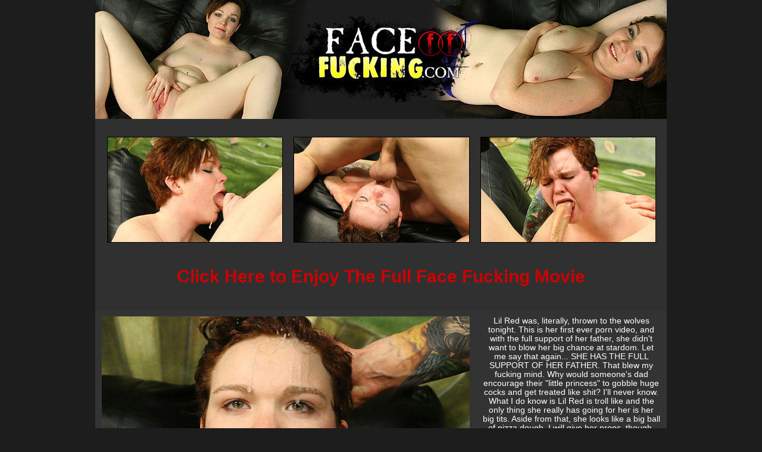

--- FILE ---
content_type: text/html
request_url: https://lilredfacefucking.com/
body_size: 2699
content:
<!DOCTYPE html>

<!--[if lt IE 7 ]><html class="ie ie6" lang="en"> <![endif]-->

<!--[if IE 7 ]><html class="ie ie7" lang="en"> <![endif]-->

<!--[if IE 8 ]><html class="ie ie8" lang="en"> <![endif]-->

<!--[if (gte IE 9)|!(IE)]><!--><html lang="en"> <!--<![endif]-->

<head>



    <!-- Basic Page Needs

  ================================================== -->

	<meta charset="utf-8">

	<title>Free Lil Red Facial Abuse Porn Video</title>

	<meta name="description" content="Lil Red gets face fucked on Facial Abuse with her father's support">

	<meta name="keywords" content="Lil Red,facial abuse,face fucking,deep throat,rough blowjob,facial,cumshot">

	<meta name="robots" content="FOLLOW,INDEX">

	

    <!-- Mobile Specific Metas

  ================================================== -->

	<meta name="viewport" content="width=device-width, initial-scale=1, maximum-scale=1">

    

    <!-- CSS

  ================================================== -->

	<link rel="stylesheet" href="css/zerogrid.css">

	<link rel="stylesheet" href="css/style.css">

	<link rel="stylesheet" href="css/responsive.css">

  <link href='http://fonts.googleapis.com/css?family=Open+Sans' rel='stylesheet' type='text/css'>

	

	<!--[if lt IE 8]>

       <div style=' clear: both; text-align:center; position: relative;'>

         <a href="http://windows.microsoft.com/en-US/internet-explorer/products/ie/home?ocid=ie6_countdown_bannercode">

           <img src="http://storage.ie6countdown.com/assets/100/images/banners/warning_bar_0000_us.jpg" border="0" height="42" width="820" alt="You are using an outdated browser. For a faster, safer browsing experience, upgrade for free today." />

        </a>

      </div>

    <![endif]-->

    <!--[if lt IE 9]>

		<script src="js/html5.js"></script>

		<script src="js/css3-mediaqueries.js"></script>

	<![endif]-->



</head>



<body>



<!--------------Content--------------->

<section id="content">

  <div class="wrap-content zerogrid">



<!--------------Header--------------->

<div class="zerogrid header">

  <div class="row"> <a href="https://t5m.facialabuse.com/track/facefucking.10153.92.92.1963.0.0.0.0" class="logo"><img src="images/header.jpg"></a>

  </div>

</div>



    <div class="row block02">

      <div class="col-1-3">

        <div class="wrap-col"><a href="https://t5m.facialabuse.com/track/facefucking.10153.92.92.1963.0.0.0.0"><img src="images/facial-abuse-lil-red-02.jpg" alt="Lil Red gets a rough thtroat fucking" /></a></div>

      </div>

      <div class="col-1-3">

        <div class="wrap-col"><a href="https://t5m.facialabuse.com/track/facefucking.10153.92.92.1963.0.0.0.0"><img src="images/facial-abuse-lil-red-03.jpg" alt="Lil Red gags on a throbbing cock" /></a></div>

      </div>

      <div class="col-1-3">

        <div class="wrap-col"><a href="https://t5m.facialabuse.com/track/facefucking.10153.92.92.1963.0.0.0.0"><img src="images/facial-abuse-lil-red-04.jpg" alt="Lil Red Face Fucking Video" /></a></div>

      </div>

    </div>



    <div class="row block01">

      <div class="col-full">

        <div class="wrap-col">

          <h2><a href="https://t5m.facialabuse.com/track/facefucking.10153.92.92.1963.0.0.0.0">Click Here to Enjoy The Full Face Fucking Movie</a></h2>

        </div>

      </div>

    </div>



<div class="featured">

  <div class="wrap-featured zerogrid">

    <div class="col-2-3">

      <div class="wrap-col">

        <video id="video-player" preload="metadata" controls poster="images/facial-abuse-lil-red-01.jpg">

          <source src="http://lilredfacefucking.com/lil-red.mp4" type="video/mp4">

        </video>

      </div>

    </div>

    <div class="col-1-3">

      <div class="wrap-col">

        <p>Lil Red was, literally, thrown to the wolves tonight. This is her first ever porn video, and with the full support of her father, she didn't want to blow her big chance at stardom. Let me say that again... SHE HAS THE FULL SUPPORT OF HER FATHER. That blew my fucking mind. Why would someone's dad encourage their "little princess" to gobble huge cocks and get treated like shit? I'll never know. What I do know is Lil Red is troll like and the only thing she really has going for her is her big tits. Aside from that, she looks like a big ball of pizza dough. I will give her props, though. She never had a cock jammed down her throat like this before and she actually did well. If she could drop 40 pounds, tone up and maybe stand outside in the sun for 20 minutes... she may just have a shot at giving her porn fans an erection.</p>

      </div>

    </div>

  </div>

</div>



    <div class="row block01">

      <div class="col-full">

        <div class="wrap-col">

          <h2><a href="https://t5m.facialabuse.com/track/facefucking.10153.92.92.1963.0.0.0.0">Download Lil Red Facial Abuse Video in the Members Area</a></h2>

        </div>

      </div>

    </div>



    <div class="row block04">

      <div class="col-full">

        <div class="wrap-col">

          <h2>Click the Links Below to See More Great Extreme Porn for Free:</h2>

          <p><a href="https://facefuckingamorhilton.com">Amor Hilton Gets Her Throat Destroyed</a> :: <a href="https://facefuckingyukaozaki.com">Yuka Ozaki Chokes on a Cock</a><br>

            <a href="https://charliebabyspermsuckers.com">Cum Hungry Whore Charlie baby</a> :: <a href="https://gia-paige.com">Gia Paige Face Fucked</a> :: <a href="https://jazzilaighettogaggers.com">Jazzi Lai Ghetto gagged</a> </p>

        </div>

      </div>

    </div>



  </div>

</section>



<!--------------Footer--------------->

<footer>

  <div class="wrap-footer">

    <div class="copyright">

      <p><a href="https://support.adultdoorway.com/2257.php" >18 U.S.C. 2257 Record-Keeping Requirements Compliance Statement</a></p>

    </div>

  </div>

</footer>



<style>

video {

    width: 100%;

}

</style>

<script>

$(document).ready(function(){

		var video = $("#video-player");

		var windowObj = $(window);

 

		function onResizeWindow() {

			resizeVideo(video[0]);

		}

 

		function onLoadMetaData(e) {

			resizeVideo(e.target);

		}

 

		function resizeVideo(videoObject) {

			var percentWidth = videoObject.clientWidth * 100 / videoObject.videoWidth;

			var videoHeight = videoObject.videoHeight * percentWidth / 100;

			video.height(videoHeight);

		}

 

		video.on("loadedmetadata", onLoadMetaData);

		windowObj.resize(onResizeWindow);

	}

);

</script>

<script>

  (function(i,s,o,g,r,a,m){i['GoogleAnalyticsObject']=r;i[r]=i[r]||function(){

  (i[r].q=i[r].q||[]).push(arguments)},i[r].l=1*new Date();a=s.createElement(o),

  m=s.getElementsByTagName(o)[0];a.async=1;a.src=g;m.parentNode.insertBefore(a,m)

  })(window,document,'script','//www.google-analytics.com/analytics.js','ga');



  ga('create', 'UA-62228924-8', 'auto');

  ga('send', 'pageview');



</script>

</body>

</html>

--- FILE ---
content_type: text/css
request_url: https://lilredfacefucking.com/css/style.css
body_size: 1234
content:
/*
Free Html5 Responsive Templates
Author: Kimmy
Author URI: http://www.zerotheme.com/
*/
/* -------------------------------------------- */
/* ------------------Reset--------------------- */
a,abbr,acronym,address,applet,article,aside,audio,b,blockquote,big,body,center,canvas,caption,cite,code,command,datalist,dd,del,details,dfn,dl,div,dt,em,embed,fieldset,figcaption,figure,font,footer,form,h1,h2,h3,h4,h5,h6,header,hgroup,html,i,iframe,img,ins,kbd,keygen,label,legend,li,meter,nav,object,ol,output,p,pre,progress,q,s,samp,section,small,span,source,strike,strong,sub,sup,table,tbody,tfoot,thead,th,tr,tdvideo,tt,u,ul,var{background:transparent;border:0 none;font-size:100%;margin:0;padding:0;border:0;outline:0;vertical-align:top;}ol, ul {list-style:none;}blockquote, q {quotes:none;}table, table td {padding:0;border:none;border-collapse:collapse;}img {vertical-align:top;}embed {vertical-align:top;}
article, aside, audio, canvas, command, datalist, details, embed, figcaption, figure, footer, header, hgroup, keygen, meter, nav, output, progress, section, source, video {display:block;}
mark, rp, rt, ruby, summary, time {display:inline;}
input, textarea {border:0; padding:0; margin:0; outline: 0;}
iframe {border:0; margin:0; padding:0;}
input, textarea, select {margin:0; padding:0px;}

/* -------------------------------------------- */
/* ------------------Font---------------------- */

/*Add your font at here*/

/* -------------------------------------------- */
/* ------------------Style--------------------- */
html, body {width:100%; padding:0; margin:0;}
body {background: #1D1D1D;color: #FFF; /*font: 14px/25px Arial, Helvetica, sans-serif;*/ font-family: 'Open Sans', sans-serif;}

a{color:#C00;text-decoration: none;}
a:hover {color: #FFF; }

.clear{content: "\0020"; display: block; height: 0; clear: both; visibility: hidden; }

/* -------------------------------------------- */
/* ------------------Header--------------------
header {background:#3F3F3F;}
header .wrap-header{height: 130px;}

header #logo {position:absolute; top:30px; width: 100%;} */

.header {
	min-height: 90px;
	margin: 0 auto;
}

.logo {
	float: left;
}

/* -------------------------------------------- */
/* ------------------Featured---------------- */

.featured{margin:30px auto;}
.featured .wrap-featured{background:#333;}
.featured .wrap-featured .slider{padding: 10px;}
.featured p {font-size:13.5px; text-align:center;}

/* -------------------------------------------- */
/* ------------------Content------------------- */
#content {}
#content .wrap-content{background: #303030;}

.block01 {}
.block01 h2{text-align:center; font-size:30px;}

.block02 {  margin:20px 10px; text-align:center;}
.block02 img{ border:1px solid #000;}

.block03 { margin:20px 10px;}
.block03 h2{font-size:23px; line-height:30px;}
.block03 img{float:left; margin:0px 10px 10px 0px;}

.block04 {text-align:center; margin:20px 10px;}
.block04 h2 {font-size:18px;}
.block04 p{font-size:14px; line-height:1.5em;}

article{clear: both;}

/* -------------------------------------------- */
/* ------------------Footer-------------------- */
footer {text-align:center; }
.wrap-footer{}

.copyright{padding:10px 0px; font-size:10px;}
.copyright a{text-decoration:underline; color:#ffffff; }